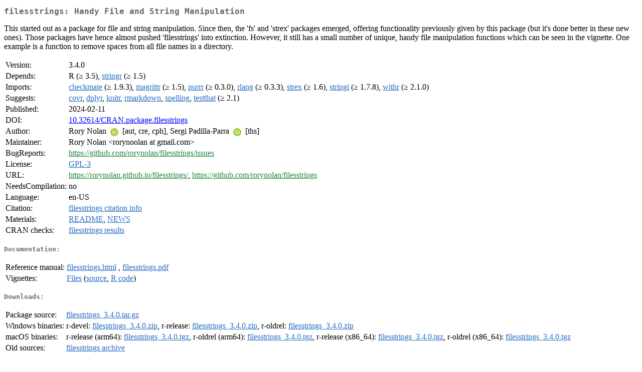

--- FILE ---
content_type: text/html
request_url: http://cran.ma.ic.ac.uk/web/packages/filesstrings/index.html
body_size: 8588
content:
<!DOCTYPE html>
<html>
<head>
<title>CRAN: Package filesstrings</title>
<link rel="canonical" href="https://CRAN.R-project.org/package=filesstrings"/>
<link rel="stylesheet" type="text/css" href="../../CRAN_web.css" />
<meta http-equiv="Content-Type" content="text/html; charset=utf-8" />
<meta name="viewport" content="width=device-width, initial-scale=1.0, user-scalable=yes"/>
<meta name="citation_title" content="Handy File and String Manipulation [R package filesstrings version 3.4.0]" />
<meta name="citation_author" content="Rory Nolan" />
<meta name="citation_publication_date" content="2024-02-11" />
<meta name="citation_public_url" content="https://CRAN.R-project.org/package=filesstrings" />
<meta name="DC.identifier" content="https://CRAN.R-project.org/package=filesstrings" />
<meta name="DC.publisher" content="Comprehensive R Archive Network (CRAN)" />
<meta name="twitter:card" content="summary" />
<meta property="og:title" content="filesstrings: Handy File and String Manipulation" />
<meta property="og:description" content="This started out as a package for file and string manipulation. Since then, the 'fs' and 'strex' packages emerged, offering functionality previously given by this package (but it's done better in these new ones). Those packages have hence almost pushed 'filesstrings' into extinction. However, it still has a small number of unique, handy file manipulation functions which can be seen in the vignette. One example is a function to remove spaces from all file names in a directory." />
<meta property="og:image" content="https://CRAN.R-project.org/CRANlogo.png" />
<meta property="og:type" content="website" />
<meta property="og:url" content="https://CRAN.R-project.org/package=filesstrings" />
<style type="text/css">
  table td { vertical-align: top; }
</style>
</head>
<body>
<div class="container">
<h2>filesstrings: Handy File and String Manipulation</h2>
<p>This started out as a package for file and string
    manipulation.  Since then, the 'fs' and 'strex' packages emerged,
    offering functionality previously given by this package (but it's done
    better in these new ones).  Those packages have hence almost pushed
    'filesstrings' into extinction.  However, it still has a small number
    of unique, handy file manipulation functions which can be seen in the
    vignette.  One example is a function to remove spaces from all file
    names in a directory.</p>
<table>
<tr>
<td>Version:</td>
<td>3.4.0</td>
</tr>
<tr>
<td>Depends:</td>
<td>R (&ge; 3.5), <a href="../stringr/index.html"><span class="CRAN">stringr</span></a> (&ge; 1.5)</td>
</tr>
<tr>
<td>Imports:</td>
<td><a href="../checkmate/index.html"><span class="CRAN">checkmate</span></a> (&ge; 1.9.3), <a href="../magrittr/index.html"><span class="CRAN">magrittr</span></a> (&ge; 1.5), <a href="../purrr/index.html"><span class="CRAN">purrr</span></a> (&ge; 0.3.0), <a href="../rlang/index.html"><span class="CRAN">rlang</span></a> (&ge; 0.3.3), <a href="../strex/index.html"><span class="CRAN">strex</span></a> (&ge; 1.6), <a href="../stringi/index.html"><span class="CRAN">stringi</span></a> (&ge; 1.7.8), <a href="../withr/index.html"><span class="CRAN">withr</span></a> (&ge;
2.1.0)</td>
</tr>
<tr>
<td>Suggests:</td>
<td><a href="../covr/index.html"><span class="CRAN">covr</span></a>, <a href="../dplyr/index.html"><span class="CRAN">dplyr</span></a>, <a href="../knitr/index.html"><span class="CRAN">knitr</span></a>, <a href="../rmarkdown/index.html"><span class="CRAN">rmarkdown</span></a>, <a href="../spelling/index.html"><span class="CRAN">spelling</span></a>, <a href="../testthat/index.html"><span class="CRAN">testthat</span></a> (&ge; 2.1)</td>
</tr>
<tr>
<td>Published:</td>
<td>2024-02-11</td>
</tr>
<tr>
<td>DOI:</td>
<td><a href="https://doi.org/10.32614/CRAN.package.filesstrings">10.32614/CRAN.package.filesstrings</a></td>
</tr>
<tr>
<td>Author:</td>
<td>Rory Nolan <a href="https://orcid.org/0000-0002-5239-4043" target="_top"><img alt="ORCID iD" src="../../orcid.svg" style="width:16px; height:16px; margin-left:4px; margin-right:4px; vertical-align:middle" /></a> [aut,
    cre, cph],
  Sergi Padilla-Parra
    <a href="https://orcid.org/0000-0002-8010-9481" target="_top"><img alt="ORCID iD" src="../../orcid.svg" style="width:16px; height:16px; margin-left:4px; margin-right:4px; vertical-align:middle" /></a> [ths]</td>
</tr>
<tr>
<td>Maintainer:</td>
<td>Rory Nolan  &#x3c;&#x72;&#x6f;&#x72;&#x79;&#x6e;&#x6f;&#x6f;&#x6c;&#x61;&#x6e;&#x20;&#x61;&#x74;&#x20;&#x67;&#x6d;&#x61;&#x69;&#x6c;&#x2e;&#x63;&#x6f;&#x6d;&#x3e;</td>
</tr>
<tr>
<td>BugReports:</td>
<td><a href="https://github.com/rorynolan/filesstrings/issues" target="_top"><span class="GitHub">https://github.com/rorynolan/filesstrings/issues</span></a></td>
</tr>
<tr>
<td>License:</td>
<td><a href="../../licenses/GPL-3"><span class="CRAN">GPL-3</span></a></td>
</tr>
<tr>
<td>URL:</td>
<td><a href="https://rorynolan.github.io/filesstrings/" target="_top"><span class="GitHub">https://rorynolan.github.io/filesstrings/</span></a>,
<a href="https://github.com/rorynolan/filesstrings" target="_top"><span class="GitHub">https://github.com/rorynolan/filesstrings</span></a></td>
</tr>
<tr>
<td>NeedsCompilation:</td>
<td>no</td>
</tr>
<tr>
<td>Language:</td>
<td>en-US</td>
</tr>
<tr>
<td>Citation:</td>
<td><a href="citation.html"><span class="CRAN">filesstrings citation info</span></a> </td>
</tr>
<tr>
<td>Materials:</td>
<td><a href="readme/README.html"><span class="CRAN">README</span></a>, <a href="news/news.html"><span class="CRAN">NEWS</span></a> </td>
</tr>
<tr>
<td>CRAN&nbsp;checks:</td>
<td><a href="../../checks/check_results_filesstrings.html"><span class="CRAN">filesstrings results</span></a></td>
</tr>
</table>
<h4>Documentation:</h4>
<table>
<tr>
<td>Reference&nbsp;manual:</td>
<td>
 <a href="refman/filesstrings.html"><span class="CRAN">filesstrings.html</span></a> ,  <a href="filesstrings.pdf"><span class="CRAN">filesstrings.pdf</span></a> 
</td>
</tr>
<tr>
<td>Vignettes:</td>
<td>
<a href="vignettes/files.html"><span class="CRAN">Files</span></a> (<a href="vignettes/files.Rmd" type="text/plain; charset=utf-8"><span class="CRAN">source</span></a>, <a href="vignettes/files.R" type="text/plain; charset=utf-8"><span class="CRAN">R code</span></a>)<br/>
</td>
</tr>
</table>
<h4>Downloads:</h4>
<table>
<tr>
<td> Package&nbsp;source: </td>
<td> <a href="../../../src/contrib/filesstrings_3.4.0.tar.gz"> <span class="CRAN"> filesstrings_3.4.0.tar.gz </span> </a> </td>
</tr>
<tr>
<td> Windows&nbsp;binaries: </td>
<td> r-devel: <a href="../../../bin/windows/contrib/4.6/filesstrings_3.4.0.zip"><span class="CRAN">filesstrings_3.4.0.zip</span></a>, r-release: <a href="../../../bin/windows/contrib/4.5/filesstrings_3.4.0.zip"><span class="CRAN">filesstrings_3.4.0.zip</span></a>, r-oldrel: <a href="../../../bin/windows/contrib/4.4/filesstrings_3.4.0.zip"><span class="CRAN">filesstrings_3.4.0.zip</span></a> </td>
</tr>
<tr>
<td> macOS&nbsp;binaries: </td>
<td> r-release (arm64): <a href="../../../bin/macosx/big-sur-arm64/contrib/4.5/filesstrings_3.4.0.tgz"><span class="CRAN">filesstrings_3.4.0.tgz</span></a>, r-oldrel (arm64): <a href="../../../bin/macosx/big-sur-arm64/contrib/4.4/filesstrings_3.4.0.tgz"><span class="CRAN">filesstrings_3.4.0.tgz</span></a>, r-release (x86_64): <a href="../../../bin/macosx/big-sur-x86_64/contrib/4.5/filesstrings_3.4.0.tgz"><span class="CRAN">filesstrings_3.4.0.tgz</span></a>, r-oldrel (x86_64): <a href="../../../bin/macosx/big-sur-x86_64/contrib/4.4/filesstrings_3.4.0.tgz"><span class="CRAN">filesstrings_3.4.0.tgz</span></a> </td>
</tr>
<tr>
<td> Old&nbsp;sources: </td>
<td> <a href="https://CRAN.R-project.org/src/contrib/Archive/filesstrings"> <span class="CRAN"> filesstrings archive </span> </a> </td>
</tr>
</table>
<h4>Reverse dependencies:</h4>
<table>
<tr>
<td>Reverse&nbsp;imports:</td>
<td><a href="https://www.bioconductor.org/packages/release/data/experiment/html/BioImageDbs.html" target="_top"><span class="BioC">BioImageDbs</span></a>, <a href="../detrendr/index.html"><span class="CRAN">detrendr</span></a>, <a href="../forceR/index.html"><span class="CRAN">forceR</span></a>, <a href="../nandb/index.html"><span class="CRAN">nandb</span></a>, <a href="../SSHAARP/index.html"><span class="CRAN">SSHAARP</span></a></td>
</tr>
</table>
<h4>Linking:</h4>
<p>Please use the canonical form
<a href="https://CRAN.R-project.org/package=filesstrings"><span class="CRAN"><samp>https://CRAN.R-project.org/package=filesstrings</samp></span></a>
to link to this page.</p>
</div>
</body>
</html>
